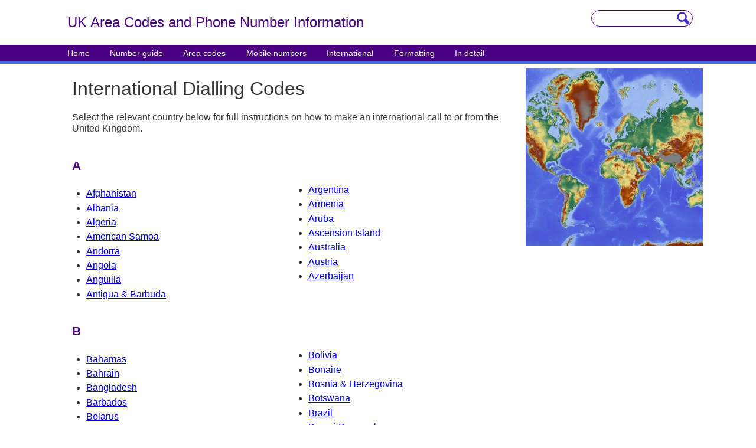

--- FILE ---
content_type: text/html; charset=utf-8
request_url: https://www.area-codes.org.uk/international
body_size: 4111
content:
<!DOCTYPE html><html lang="en"> <head><!-- Google tag (gtag.js) --><script async src="https://www.googletagmanager.com/gtag/js?id=G-4HFE1T43MR"></script> <title>International dialling codes - Area-codes.org.uk</title><meta name="keywords" content="international, overseas, idd, dialling, calling, country, codes, numbers, code, phone, telephone"><meta name="description" content="How to make an international call to and from the UK - complete list of telephone country codes and international dialling instructions."><meta http-equiv="Content-type" content="text/html;charset=UTF-8"><meta name="viewport" content="width=device-width, initial-scale=1"><link rel="manifest" href="/manifest.json"><link rel="sitemap" href="/sitemap-index.xml"><link rel="stylesheet" href="/_astro/00800-numbers.iUr9vh_u.css" /><script type="module" src="/_astro/hoisted.Cru_-A21.js"></script></head> <body> <div id="headband"> <div id="headcontainer"> <div id="headtitle"> <p id="sitename">
UK Area Codes and Phone Number Info<span class="notmobile">rmation</span> </p> </div> <div id="headsearch"> <form action="/search-results"> <fieldset> <input type="hidden" name="cx" value="0529b3d9907af4713"><input name="ie" type="hidden" value="UTF-8"><input type="text" class="string" name="q" id="head-search-input"><input type="image" class="button" src="/modules/magnify.gif" style="height: 22px; width: 22px" name="sa" value="Search area codes"> </fieldset> </form> </div> </div> </div> <div id="menuband"> <div id="menucontainer"> <ul> <li class="notmobile"><a href="/">Home</a></li> <li><a href="/uk-phone-numbering-guide">Number guide</a></li> <li><a href="/full-uk-area-code-list">Area codes</a></li> <li><a href="/mobile">Mobile numbers</a></li> <li><a href="/international">International</a></li> <li><a href="/formatting">Formatting</a></li> <li class="notmobile"><a href="/more">In detail</a></li> </ul> </div> </div>  <div id="lowercontainer"> <div id="primarycontent"> <h1>International Dialling Codes</h1> <p>Select the relevant country below for full instructions on how to make an international call to or from the United Kingdom.</p> <h3>A</h3> <ul class="cols"> <li><a href="/international/afghanistan">Afghanistan</a></li> <li><a href="/international/albania">Albania</a></li> <li><a href="/international/algeria">Algeria</a></li> <li><a href="/international/american-samoa">American Samoa</a></li> <li><a href="/international/andorra">Andorra</a></li> <li><a href="/international/angola">Angola</a></li> <li><a href="/international/anguilla">Anguilla</a></li> <li><a href="/international/antigua-and-barbuda">Antigua &amp; Barbuda</a></li> <li><a href="/international/argentina">Argentina</a></li> <li><a href="/international/armenia">Armenia</a></li> <li><a href="/international/aruba">Aruba</a></li> <li><a href="/international/ascension">Ascension Island</a></li> <li><a href="/international/australia">Australia</a></li> <li><a href="/international/austria">Austria</a></li> <li><a href="/international/azerbaijan">Azerbaijan</a></li> </ul> <h3>B</h3> <ul class="cols"> <li><a href="/international/bahamas">Bahamas</a></li> <li><a href="/international/bahrain">Bahrain</a></li> <li><a href="/international/bangladesh">Bangladesh</a></li> <li><a href="/international/barbados">Barbados</a></li> <li><a href="/international/belarus">Belarus</a></li> <li><a href="/international/belgium">Belgium</a></li> <li><a href="/international/belize">Belize</a></li> <li><a href="/international/benin">Benin</a></li> <li><a href="/international/bermuda">Bermuda</a></li> <li><a href="/international/bhutan">Bhutan</a></li> <li><a href="/international/bolivia">Bolivia</a></li> <li><a href="/international/bonaire">Bonaire</a></li> <li><a href="/international/bosnia-herzegovina">Bosnia &amp; Herzegovina</a></li> <li><a href="/international/botswana">Botswana</a></li> <li><a href="/international/brazil">Brazil</a></li> <li><a href="/international/brunei-darussalam">Brunei Darussalam</a></li> <li><a href="/international/bulgaria">Bulgaria</a></li> <li><a href="/international/burkina-faso">Burkina Faso</a></li> <li><a href="/international/myanmar">Burma</a></li> <li><a href="/international/burundi">Burundi</a></li> </ul> <h3>C</h3> <ul class="cols"> <li><a href="/international/cabo-verde">Cabo Verde</a></li> <li><a href="/international/cambodia">Cambodia</a></li> <li><a href="/international/cameroon">Cameroon</a></li> <li><a href="/international/canada">Canada</a></li> <li><a href="/international/cayman-islands">Cayman Islands</a></li> <li><a href="/international/central-african-republic">Central African Republic</a></li> <li><a href="/international/chad">Chad</a></li> <li><a href="/international/uk-offshore">Channel Islands</a></li> <li><a href="/international/chile">Chile</a></li> <li><a href="/international/china">China</a></li> <li><a href="/international/colombia">Colombia</a></li> <li><a href="/international/comoros">Comoros</a></li> <li><a href="/international/congo">Congo (Rep.)</a></li> <li><a href="/international/dr-congo">Congo (Dem. Rep.)</a></li> <li><a href="/international/cook-islands">Cook Islands</a></li> <li><a href="/international/costa-rica">Costa Rica</a></li> <li><a href="/international/cote-d-ivoire">Côte d'Ivoire</a></li> <li><a href="/international/croatia">Croatia</a></li> <li><a href="/international/cuba">Cuba</a></li> <li><a href="/international/curacao">Curaçao</a></li> <li><a href="/international/cyprus">Cyprus</a></li> <li><a href="/international/czech-republic">Czech Republic</a></li> </ul> <h3>D</h3> <ul class="cols"> <li><a href="/international/denmark">Denmark</a></li> <li><a href="/international/diego-garcia">Diego Garcia</a></li> <li><a href="/international/djibouti">Djibouti</a></li> <li><a href="/international/dominica">Dominica</a></li> <li><a href="/international/dominican-republic">Dominican Republic</a></li> </ul> <h3>E</h3> <ul class="cols"> <li><a href="/international/timor-leste">East Timor</a></li> <li><a href="/international/ecuador">Ecuador</a></li> <li><a href="/international/egypt">Egypt</a></li> <li><a href="/international/el-salvador">El Salvador</a></li> <li><a href="/international/equatorial-guinea">Equatorial Guinea</a></li> <li><a href="/international/eritrea">Eritrea</a></li> <li><a href="/international/estonia">Estonia</a></li> <li><a href="/international/ethiopia">Ethiopia</a></li> </ul> <h3>F</h3> <ul class="cols"> <li><a href="/international/falkland-islands">Falkland Islands</a></li> <li><a href="/international/faroe-islands">Faroe Islands</a></li> <li><a href="/international/fiji">Fiji</a></li> <li><a href="/international/finland">Finland</a></li> <li><a href="/international/france">France</a></li> <li><a href="/international/french-guiana">French Guiana</a></li> <li><a href="/international/french-polynesia">French Polynesia</a></li> </ul> <h3>G</h3> <ul class="cols"> <li><a href="/international/gabon">Gabon</a></li> <li><a href="/international/gambia">Gambia</a></li> <li><a href="/international/georgia">Georgia</a></li> <li><a href="/international/germany">Germany</a></li> <li><a href="/international/ghana">Ghana</a></li> <li><a href="/international/gibraltar">Gibraltar</a></li> <li><a href="/international/greece">Greece</a></li> <li><a href="/international/greenland">Greenland</a></li> <li><a href="/international/grenada">Grenada</a></li> <li><a href="/international/guadeloupe">Guadeloupe</a></li> <li><a href="/international/guam">Guam</a></li> <li><a href="/international/guatemala">Guatemala</a></li> <li><a href="/international/uk-offshore">Guernsey</a></li> <li><a href="/international/guinea">Guinea</a></li> <li><a href="/international/guinea-bissau">Guinea Bissau</a></li> <li><a href="/international/guyana">Guyana</a></li> </ul> <h3>H</h3> <ul class="cols"> <li><a href="/international/haiti">Haiti</a></li> <li><a href="/international/honduras">Honduras</a></li> <li><a href="/international/hong-kong">Hong Kong</a></li> <li><a href="/international/hungary">Hungary</a></li> </ul> <h3>I</h3> <ul class="cols"> <li><a href="/international/iceland">Iceland</a></li> <li><a href="/international/india">India</a></li> <li><a href="/international/indonesia">Indonesia</a></li> <li><a href="/international/iran">Iran</a></li> <li><a href="/international/iraq">Iraq</a></li> <li><a href="/international/ireland">Ireland</a></li> <li><a href="/international/uk-offshore">Isle of Man</a></li> <li><a href="/international/israel">Israel</a></li> <li><a href="/international/italy">Italy</a></li> <li><a href="/international/cote-d-ivoire">Ivory Coast</a></li> </ul> <h3>J</h3> <ul class="cols"> <li><a href="/international/jamaica">Jamaica</a></li> <li><a href="/international/japan">Japan</a></li> <li><a href="/international/uk-offshore">Jersey</a></li> <li><a href="/international/jordan">Jordan</a></li> </ul> <h3>K</h3> <ul class="cols"> <li><a href="/international/kazakhstan">Kazakhstan</a></li> <li><a href="/international/kenya">Kenya</a></li> <li><a href="/international/kiribati">Kiribati</a></li> <li><a href="/international/kuwait">Kuwait</a></li> <li><a href="/international/kyrgyzstan">Kyrgyzstan</a></li> </ul> <h3>L</h3> <ul class="cols"> <li><a href="/international/laos">Laos</a></li> <li><a href="/international/latvia">Latvia</a></li> <li><a href="/international/lebanon">Lebanon</a></li> <li><a href="/international/lesotho">Lesotho</a></li> <li><a href="/international/liberia">Liberia</a></li> <li><a href="/international/libya">Libya</a></li> <li><a href="/international/liechtenstein">Liechtenstein</a></li> <li><a href="/international/lithuania">Lithuania</a></li> <li><a href="/international/luxembourg">Luxembourg</a></li> </ul> <h3>M</h3> <ul class="cols"> <li><a href="/international/macau">Macau</a></li> <li><a href="/international/madagascar">Madagascar</a></li> <li><a href="/international/malawi">Malawi</a></li> <li><a href="/international/malaysia">Malaysia</a></li> <li><a href="/international/maldives">Maldives</a></li> <li><a href="/international/mali">Mali</a></li> <li><a href="/international/malta">Malta</a></li> <li><a href="/international/marshall-islands">Marshall Islands</a></li> <li><a href="/international/martinique">Martinique</a></li> <li><a href="/international/mauritania">Mauritania</a></li> <li><a href="/international/mauritius">Mauritius</a></li> <li><a href="/international/mayotte-and-reunion">Mayotte</a></li> <li><a href="/international/mexico">Mexico</a></li> <li><a href="/international/micronesia">Micronesia</a></li> <li><a href="/international/moldova">Moldova</a></li> <li><a href="/international/monaco">Monaco</a></li> <li><a href="/international/mongolia">Mongolia</a></li> <li><a href="/international/montenegro">Montenegro</a></li> <li><a href="/international/montserrat">Montserrat</a></li> <li><a href="/international/morocco">Morocco</a></li> <li><a href="/international/mozambique">Mozambique</a></li> <li><a href="/international/myanmar">Myanmar</a></li> </ul> <h3>N</h3> <ul class="cols"> <li><a href="/international/namibia">Namibia</a></li> <li><a href="/international/nauru">Nauru</a></li> <li><a href="/international/nepal">Nepal</a></li> <li><a href="/international/netherlands">Netherlands</a></li> <li><a href="/international/new-caledonia">New Caledonia</a></li> <li><a href="/international/new-zealand">New Zealand</a></li> <li><a href="/international/nicaragua">Nicaragua</a></li> <li><a href="/international/niger">Niger</a></li> <li><a href="/international/nigeria">Nigeria</a></li> <li><a href="/international/niue">Niue</a></li> <li><a href="/international/australian-external-territories">Norfolk Island</a></li> <li><a href="/international/north-korea">North Korea</a></li> <li><a href="/international/north-macedonia">North Macedonia</a></li> <li><a href="/international/northern-mariana-islands">Northern Mariana Islands</a></li> <li><a href="/international/norway">Norway</a></li> </ul> <h3>O</h3> <ul class="cols"> <li><a href="/international/oman">Oman</a></li> </ul> <h3>P</h3> <ul class="cols"> <li><a href="/international/pakistan">Pakistan</a></li> <li><a href="/international/palau">Palau</a></li> <li><a href="/international/palestine">Palestine</a></li> <li><a href="/international/panama">Panama</a></li> <li><a href="/international/papua-new-guinea">Papua New Guinea</a></li> <li><a href="/international/paraguay">Paraguay</a></li> <li><a href="/international/peru">Peru</a></li> <li><a href="/international/philippines">Philippines</a></li> <li><a href="/international/poland">Poland</a></li> <li><a href="/international/portugal">Portugal</a></li> <li><a href="/international/puerto-rico">Puerto Rico</a></li> </ul> <h3>Q</h3> <ul class="cols"> <li><a href="/international/qatar">Qatar</a></li> </ul> <h3>R</h3> <ul class="cols"> <li><a href="/international/mayotte-and-reunion">Réunion</a></li> <li><a href="/international/romania">Romania</a></li> <li><a href="/international/russia">Russia</a></li> <li><a href="/international/rwanda">Rwanda</a></li> </ul> <h3>S</h3> <ul class="cols"> <li><a href="/international/bonaire">Saba</a></li> <li><a href="/international/st-helena">St. Helena</a></li> <li><a href="/international/st-kitts">St. Kitts and Nevis</a></li> <li><a href="/international/st-lucia">St. Lucia</a></li> <li><a href="/international/st-pierre-and-miquelon">St. Pierre &amp; Miquelon</a></li> <li><a href="/international/st-vincent">St. Vincent &amp; Grenadines</a></li> <li><a href="/international/samoa">Samoa</a></li> <li><a href="/international/san-marino">San Marino</a></li> <li><a href="/international/sao-tome-principe">São Tomé and Principe</a></li> <li><a href="/international/saudi-arabia">Saudi Arabia</a></li> <li><a href="/international/senegal">Senegal</a></li> <li><a href="/international/serbia">Serbia</a></li> <li><a href="/international/seychelles">Seychelles</a></li> <li><a href="/international/sierra-leone">Sierra Leone</a></li> <li><a href="/international/singapore">Singapore</a></li> <li><a href="/international/bonaire">Sint Eustatius</a></li> <li><a href="/international/sint-maarten">Sint Maarten</a></li> <li><a href="/international/slovakia">Slovakia</a></li> <li><a href="/international/slovenia">Slovenia</a></li> <li><a href="/international/solomon-islands">Solomon Islands</a></li> <li><a href="/international/somalia">Somalia</a></li> <li><a href="/international/south-africa">South Africa</a></li> <li><a href="/international/south-korea">South Korea</a></li> <li><a href="/international/south-sudan">South Sudan</a></li> <li><a href="/international/spain">Spain</a></li> <li><a href="/international/sri-lanka">Sri Lanka</a></li> <li><a href="/international/sudan">Sudan</a></li> <li><a href="/international/suriname">Suriname</a></li> <li><a href="/international/swaziland">Swaziland</a></li> <li><a href="/international/sweden">Sweden</a></li> <li><a href="/international/switzerland">Switzerland</a></li> <li><a href="/international/syria">Syria</a></li> </ul> <h3>T</h3> <ul class="cols"> <li><a href="/international/taiwan">Taiwan</a></li> <li><a href="/international/tajikistan">Tajikistan</a></li> <li><a href="/international/tanzania">Tanzania</a></li> <li><a href="/international/thailand">Thailand</a></li> <li><a href="/international/timor-leste">Timor Leste</a></li> <li><a href="/international/togo">Togo</a></li> <li><a href="/international/tokelau">Tokelau</a></li> <li><a href="/international/tonga">Tonga</a></li> <li><a href="/international/trinidad-and-tobago">Trinidad and Tobago</a></li> <li><a href="/international/tristan-da-cunha">Tristan da Cunha</a></li> <li><a href="/international/tunisia">Tunisia</a></li> <li><a href="/international/turkey">Turkey</a></li> <li><a href="/international/turkmenistan">Turkmenistan</a></li> <li><a href="/international/turks-and-caicos">Turks and Caicos</a></li> <li><a href="/international/tuvalu">Tuvalu</a></li> </ul> <h3>U</h3> <ul class="cols"> <li><a href="/international/uganda">Uganda</a></li> <li><a href="/international/ukraine">Ukraine</a></li> <li><a href="/international/united-arab-emirates">United Arab Emirates</a></li> <li><a href="/international/usa">United States of America</a></li> <li><a href="/international/uruguay">Uruguay</a></li> <li><a href="/international/uzbekistan">Uzbekistan</a></li> </ul> <h3>V</h3> <ul class="cols"> <li><a href="/international/vanuatu">Vanuatu</a></li> <li><a href="/international/vatican-city">Vatican City</a></li> <li><a href="/international/venezuela">Venezuela</a></li> <li><a href="/international/vietnam">Vietnam</a></li> <li><a href="/international/virgin-islands-uk">Virgin Islands (UK)</a></li> <li><a href="/international/virgin-islands-us">Virgin Islands (USA)</a></li> </ul> <h3>W</h3> <ul class="cols"> <li><a href="/international/wallis-and-futuna">Wallis and Futuna</a></li> </ul> <h3>Y</h3> <ul class="cols"> <li><a href="/international/yemen">Yemen</a></li> </ul> <h3>Z</h3> <ul class="cols"> <li><a href="/international/zambia">Zambia</a></li> <li><a href="/international/zimbabwe">Zimbabwe</a></li> </ul> <h3>See also:</h3> <ul> <li><a href="/international/plus">How do I dial '+' in a phone number?</a></li> <li><a href="/international/uk-mobile-roaming-overseas">How to dial a UK mobile overseas</a></li> </ul> </div> <div id="secondarycontent"> <div id="imgholder"> <img src="/images/world01.jpg" alt="World map"> </div> <!-- Placeholder for rightad --> <div id="relatedcontent">
&nbsp;
</div> </div> </div>  <div id="sitefootband"> <div id="sitefootcontainer"> <p id="sitefootlinks"> <a href="/uk-phone-numbering-guide">Guide to UK phone numbers</a> <br> <a href="/full-uk-area-code-list">List of area codes and prefixes</a> <br> <a href="/mobile">Mobile phone numbers</a> <br> <a href="/international">International calling codes</a> <br> <a href="/formatting">Number formatting rules</a> </p> <p id="sitefootmisc"> <b>Area-Codes.org.uk</b><br>
Design and content ©2022<br> <a href="/privacy">Privacy</a> | <a href="/comments">Contact</a> </p> </div> </div> <script defer src="https://static.cloudflareinsights.com/beacon.min.js/vcd15cbe7772f49c399c6a5babf22c1241717689176015" integrity="sha512-ZpsOmlRQV6y907TI0dKBHq9Md29nnaEIPlkf84rnaERnq6zvWvPUqr2ft8M1aS28oN72PdrCzSjY4U6VaAw1EQ==" data-cf-beacon='{"version":"2024.11.0","token":"8b0586f88d124148a28265e0a7f72898","r":1,"server_timing":{"name":{"cfCacheStatus":true,"cfEdge":true,"cfExtPri":true,"cfL4":true,"cfOrigin":true,"cfSpeedBrain":true},"location_startswith":null}}' crossorigin="anonymous"></script>
</body></html>

--- FILE ---
content_type: text/css; charset=utf-8
request_url: https://www.area-codes.org.uk/_astro/00800-numbers.iUr9vh_u.css
body_size: 1063
content:
*{border:0;font-family:Helvetica,Arial,sans-serif;margin:0;padding:0}.relshade{background-color:#eee;border-bottom:solid 2px #4169e1;border-top:solid 4px #4b0082;margin-top:1em}.number{font-weight:700}body{background-color:#fff;text-align:center}#footerad{clear:all;padding:3em 0;width:100%}#headsearch{background-color:indigo;text-align:center;vertical-align:top}#headsearch fieldset{background-color:#fff;border:solid 1px #4b0082;border-radius:16px;display:inline-block;margin:1ex;padding:2px 4px}#headsearch fieldset input{background:none;display:inline-block;vertical-align:middle}#headtitle{background-color:indigo;margin:0 auto;overflow:hidden;vertical-align:top}#headtitle p{color:#fff;font-size:120%;margin:1ex}#imgholder{text-align:center;margin:0 0 1ex;height:auto}#imgholder img{width:300px;max-width:100%;height:auto}#lowercontainer{clear:both;margin:0 auto;max-width:1100px;overflow:hidden;text-align:center;vertical-align:top}#mapholder{text-align:center;margin:0 0 1ex;height:auto}#mapholder img{width:300px;height:auto}#menuband{border-bottom:solid 4px #4169e1;clear:all;margin:0 0 1ex;overflow:hidden;text-align:center;width:100%}#menucontainer ul li{display:inline-block;font-size:90%;list-style-type:none;line-height:200%;padding:0 1ex}#primarycontent{color:#333;padding:1em 2em;text-align:left;vertical-align:top}#primarycontent h1{font-size:200%;font-weight:400}#primarycontent h2{color:indigo;margin:1ex 0;font-size:180%;font-weight:400}#primarycontent h3{color:indigo;margin:2em 0 1ex;font-size:130%;font-weight:700}#primarycontent h4{color:#333;margin:1em 0 1ex;font-size:120%;font-weight:400}#primarycontent p{margin:1.25em 0;line-height:120%}#primarycontent p.updated{font-size:80%;color:#666;text-align:right;margin:.5em 0 1em}#primarycontent li{margin:.75ex 0 .75ex 1.5em}#primarycontent table{width:100%;font-size:90%;margin:1ex 0 1em;border-collapse:collapse;text-align:left}#primarycontent table tr:first-child td{border-top:solid 1px #999}#primarycontent table td{border-bottom:solid 1px #999;padding:.75ex 1ex;vertical-align:top}#primarycontent table th{color:indigo;border-bottom:solid 1px #999;padding:1ex;font-weight:700}#primarycontent ul{margin:1.25em 0}#primarycontent.search-results-container{width:100%}#relatedcontent{text-align:left}#relatedcontent h3{color:indigo;font-size:80%;font-weight:700;margin:1em 1.25em}#relatedcontent p{font-size:80%;margin:1em 1.25em}#relatedcontent ul{font-size:80%;margin:1.25em 0}#relatedcontent li{margin:.75ex 0 .75ex 1.5em}#sitefootband{background-color:#696969;border-top:solid 4px #4169e1;clear:both;margin:0 auto;overflow:hidden;text-align:center;width:100%}#sitefootcontainer{background-color:#696969;color:#ddd;font-size:80%;line-height:150%;margin:0 auto;max-width:1100px}#sitefootcontainer a{color:#ddd;text-decoration:none}#sitefootcontainer a:hover{text-decoration:underline}#sitefootcontainer a:visited{color:#ddd}#sitefootlinks{text-align:left;padding:2em 2em 1em}#sitefootmisc{text-align:left;padding:1em 2em 2em}@media screen and (max-width: 849px){.notmobile{display:none!important}#primarycontent h1{font-weight:700}#menucontainer{text-align:center}#menucontainer ul li a,#menucontainer ul li a:visited{color:indigo}#rightad{max-height:300px}}@media screen and (min-width: 850px){.cols{columns:2;-webkit-columns:2;-moz-columns:2;column-gap:1em;-webkit-column-gap:1em;-moz-column-gap:1em}.number{display:block;margin:.5ex 0;padding:1ex 0;line-height:140%}.number:first-line{font-size:150%}#footerad{min-width:1000px}#headband{clear:both;margin:0 auto;overflow:hidden;text-align:center;width:100%}#headcontainer{min-width:1000px;max-width:1100px;margin:0 auto;vertical-align:middle}#headtitle{background-color:#fff;float:left}#headsearch{background-color:#fff;padding:1ex;float:right}#headtitle p{color:indigo;margin:1em}#imgholder{display:inline-block}#leftad{display:table-cell;padding-left:1em;width:180px;overflow:none;vertical-align:top}#lowercontainer{clear:both;margin:0 auto;min-width:1000px;max-width:1100px;overflow:hidden}#mapholder{display:inline-block}#menuband{background-color:indigo;clear:all;margin:0 0 1ex;overflow:hidden;text-align:center;width:100%}#menucontainer{background-color:indigo;margin:0 auto;min-width:1000px;max-width:1100px;text-align:left}#menucontainer ul{margin-left:1em;overflow:hidden;text-align:left}#menucontainer ul li{color:#fff;font-size:90%;padding:0 2ex}#menucontainer ul li a{color:#fff;text-decoration:none}#menucontainer ul li a:hover{text-decoration:underline}#menucontainer ul li a:visited{color:#fff}#menucontainer ul li:first-child{padding-left:1ex}#primarycontent{display:table-cell;width:auto}#relatedcontent{display:inline-block;width:300px}#rightad{display:inline-block;width:300px;height:auto;margin:1em 0 1ex}#secondarycontent{display:table-cell;text-align:right;width:300px}#sitefootcontainer{min-width:1000px}#sitefootlinks{float:left;padding:2em 2em 4em}#sitefootmisc{float:right;padding:2em 2em 4em;text-align:right}}@media screen and (min-width: 850px) and (max-width: 1099px){#headtitle p{font-size:140%}}@media screen and (min-width: 1100px){#headtitle p{font-size:150%}#mapholder{width:450px;height:auto}#mapholder img{width:450px;height:300px}#mapholder+#rightad{width:450px;height:auto;margin:1em 0 1ex;text-align:right}}table.info td.w-15-percent{width:15%}table.info td.w-30-percent{width:30%}table.info td.w-25-percent{width:25%}table.info td.w-55-percent{width:55%}table.info td.w-60-percent{width:60%}table.info th.w-36-percent{width:36%}table.info th.w-32-percent{width:32%}table.info th.w-34-percent{width:34%}table.info th.w-28-percent{width:28%}table.info th.w-16-percent{width:16%}table.info th.w-25-percent{width:25%}table.info th.w-60-percent{width:60%}button#content-reveal-button{align-items:normal;background-color:#0000;border-color:#00e;border-style:none;box-sizing:content-box;color:#00e;cursor:pointer;display:inline;font:inherit;height:auto;padding:0;perspective-origin:0 0;text-align:start;text-decoration:underline;transform-origin:0 0;width:auto;-appearance:none;-webkit-logical-height:1em;-webkit-logical-width:auto}@supports (-moz-appearance:none){button#content-reveal-button::-moz-focus-inner{border:none;padding:0}button#content-reveal-button:focus{outline-style:dotted;outline-width:1px}}
